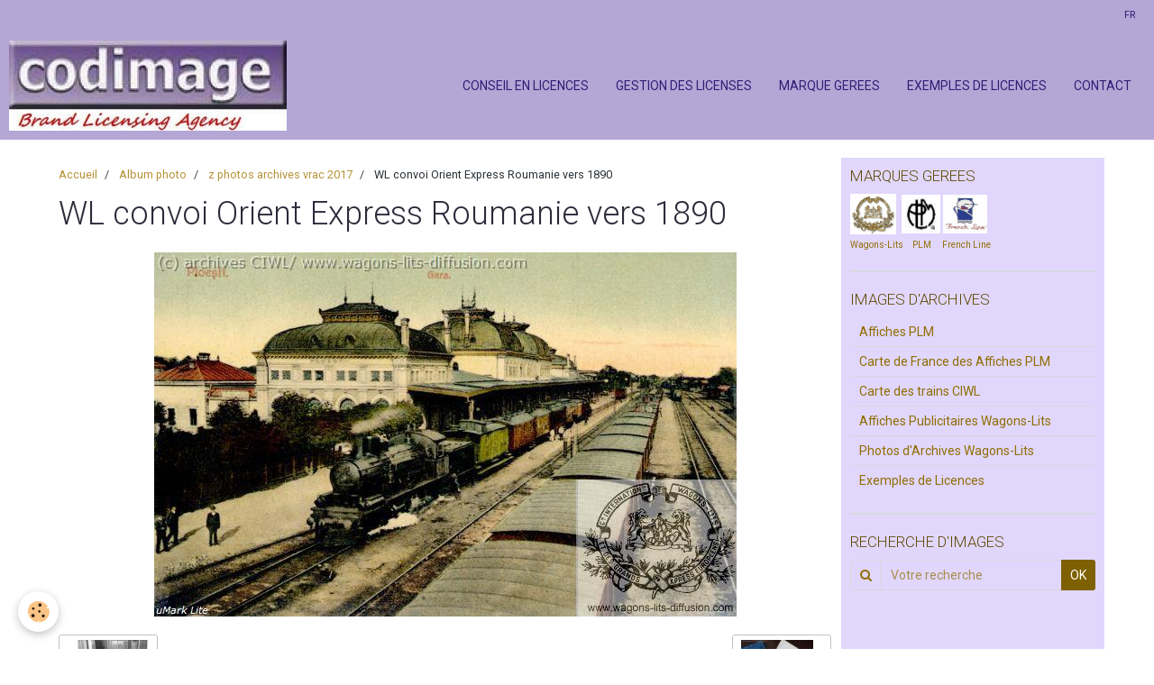

--- FILE ---
content_type: text/html; charset=UTF-8
request_url: https://www.codimage.fr/album/z-photos-archives-vrac-2017/wl-convoi-orient-express-roumanie-vers-1890.html
body_size: 29503
content:
    <!DOCTYPE html>
<html lang="fr">
    <head>
        <title>WL convoi Orient Express Roumanie vers 1890</title>
        <meta name="theme-color" content="#B4A7D6">
        <meta name="msapplication-navbutton-color" content="#B4A7D6">
        <meta name="apple-mobile-web-app-capable" content="yes">
        <meta name="apple-mobile-web-app-status-bar-style" content="black-translucent">

        <!-- pretty / creative -->
<meta http-equiv="Content-Type" content="text/html; charset=utf-8">
<!--[if IE]>
<meta http-equiv="X-UA-Compatible" content="IE=edge">
<![endif]-->
<meta name="viewport" content="width=device-width, initial-scale=1, maximum-scale=1.0, user-scalable=no">
<meta name="msapplication-tap-highlight" content="no">
  <link href="//www.codimage.fr/fr/themes/designlines/60e31a9f99c0db9c58c0de64.css?v=70af43b4ea352e4a0e76f2ebe656f92f" rel="stylesheet">
  <link rel="image_src" href="https://www.codimage.fr/medias/album/wl-convoi-orient-express-roumanie-vers-1890.jpg" />
  <meta property="og:image" content="https://www.codimage.fr/medias/album/wl-convoi-orient-express-roumanie-vers-1890.jpg" />
  <link href="//www.codimage.fr/fr/themes/designlines/60240905665e444f6e762da5.css?v=fe6ccc3fe3d7ae024102611b3c7de571" rel="stylesheet">
  <link rel="canonical" href="https://www.codimage.fr/album/z-photos-archives-vrac-2017/wl-convoi-orient-express-roumanie-vers-1890.html">
<meta name="generator" content="e-monsite (e-monsite.com)">

<link rel="icon" href="https://www.codimage.fr/medias/site/favicon/logo-codimage.jpg">

<link rel="apple-touch-icon" sizes="114x114" href="https://www.codimage.fr/medias/site/mobilefavicon/logo-codimage-brand-licensing-agency.jpg?fx=c_114_114" />
<link rel="apple-touch-icon" sizes="72x72" href="https://www.codimage.fr/medias/site/mobilefavicon/logo-codimage-brand-licensing-agency.jpg?fx=c_72_72" />
<link rel="apple-touch-icon" href="https://www.codimage.fr/medias/site/mobilefavicon/logo-codimage-brand-licensing-agency.jpg?fx=c_57_57" />
<link rel="apple-touch-icon-precomposed" href="https://www.codimage.fr/medias/site/mobilefavicon/logo-codimage-brand-licensing-agency.jpg?fx=c_57_57" />






                
                                    
                
                
                                                                                                                                                                                                            
            <link href="https://fonts.googleapis.com/css?family=Roboto:300,400,700&display=swap" rel="stylesheet">
        
        <link href="https://maxcdn.bootstrapcdn.com/font-awesome/4.7.0/css/font-awesome.min.css" rel="stylesheet">

        <link href="//www.codimage.fr/themes/combined.css?v=6_1665404070_222" rel="stylesheet">

        <!-- EMS FRAMEWORK -->
        <script src="//www.codimage.fr/medias/static/themes/ems_framework/js/jquery.min.js"></script>
        <!-- HTML5 shim and Respond.js for IE8 support of HTML5 elements and media queries -->
        <!--[if lt IE 9]>
        <script src="//www.codimage.fr/medias/static/themes/ems_framework/js/html5shiv.min.js"></script>
        <script src="//www.codimage.fr/medias/static/themes/ems_framework/js/respond.min.js"></script>
        <![endif]-->

        <script src="//www.codimage.fr/medias/static/themes/ems_framework/js/ems-framework.min.js?v=2080"></script>

        <script src="https://www.codimage.fr/themes/content.js?v=6_1665404070_222&lang=fr"></script>

            <script src="//www.codimage.fr/medias/static/js/rgpd-cookies/jquery.rgpd-cookies.js?v=2080"></script>
    <script>
                                    $(document).ready(function() {
            $.RGPDCookies({
                theme: 'ems_framework',
                site: 'www.codimage.fr',
                privacy_policy_link: '/about/privacypolicy/',
                cookies: [{"id":null,"favicon_url":"https:\/\/ssl.gstatic.com\/analytics\/20210414-01\/app\/static\/analytics_standard_icon.png","enabled":true,"model":"google_analytics","title":"Google Analytics","short_description":"Permet d'analyser les statistiques de consultation de notre site","long_description":"Indispensable pour piloter notre site internet, il permet de mesurer des indicateurs comme l\u2019affluence, les produits les plus consult\u00e9s, ou encore la r\u00e9partition g\u00e9ographique des visiteurs.","privacy_policy_url":"https:\/\/support.google.com\/analytics\/answer\/6004245?hl=fr","slug":"google-analytics"},{"id":null,"favicon_url":"","enabled":true,"model":"addthis","title":"AddThis","short_description":"Partage social","long_description":"Nous utilisons cet outil afin de vous proposer des liens de partage vers des plateformes tiers comme Twitter, Facebook, etc.","privacy_policy_url":"https:\/\/www.oracle.com\/legal\/privacy\/addthis-privacy-policy.html","slug":"addthis"}],
                modal_title: 'Gestion\u0020des\u0020cookies',
                modal_description: 'd\u00E9pose\u0020des\u0020cookies\u0020pour\u0020am\u00E9liorer\u0020votre\u0020exp\u00E9rience\u0020de\u0020navigation,\nmesurer\u0020l\u0027audience\u0020du\u0020site\u0020internet,\u0020afficher\u0020des\u0020publicit\u00E9s\u0020personnalis\u00E9es,\nr\u00E9aliser\u0020des\u0020campagnes\u0020cibl\u00E9es\u0020et\u0020personnaliser\u0020l\u0027interface\u0020du\u0020site.',
                privacy_policy_label: 'Consulter\u0020la\u0020politique\u0020de\u0020confidentialit\u00E9',
                check_all_label: 'Tout\u0020cocher',
                refuse_button: 'Refuser',
                settings_button: 'Param\u00E9trer',
                accept_button: 'Accepter',
                callback: function() {
                    // website google analytics case (with gtag), consent "on the fly"
                    if ('gtag' in window && typeof window.gtag === 'function') {
                        if (window.jsCookie.get('rgpd-cookie-google-analytics') === undefined
                            || window.jsCookie.get('rgpd-cookie-google-analytics') === '0') {
                            gtag('consent', 'update', {
                                'ad_storage': 'denied',
                                'analytics_storage': 'denied'
                            });
                        } else {
                            gtag('consent', 'update', {
                                'ad_storage': 'granted',
                                'analytics_storage': 'granted'
                            });
                        }
                    }
                }
            });
        });
    </script>
        <script async src="https://www.googletagmanager.com/gtag/js?id=G-4VN4372P6E"></script>
<script>
    window.dataLayer = window.dataLayer || [];
    function gtag(){dataLayer.push(arguments);}
    
    gtag('consent', 'default', {
        'ad_storage': 'denied',
        'analytics_storage': 'denied'
    });
    
    gtag('js', new Date());
    gtag('config', 'G-4VN4372P6E');
</script>

        
        <style>
        #overlay{position:fixed;top:0;left:0;width:100vw;height:100vh;z-index:1001}
                                #overlay.loader{display:-webkit-flex;display:flex;-webkit-justify-content:center;justify-content:center;-webkit-align-items:center;align-items:center;background-color:#2B2B3A;opacity:1}#overlay.stop div{animation-play-state:paused}
                        .loader-spinner{color:official;display:inline-block;position:relative;width:64px;height:64px}.loader-spinner div{transform-origin:32px 32px;animation:loader-spinner 1.2s linear infinite}.loader-spinner div:after{content:" ";display:block;position:absolute;top:3px;left:29px;width:5px;height:14px;border-radius:20%;background-color:#B6B738}.loader-spinner div:nth-child(1){transform:rotate(0);animation-delay:-1.1s}.loader-spinner div:nth-child(2){transform:rotate(30deg);animation-delay:-1s}.loader-spinner div:nth-child(3){transform:rotate(60deg);animation-delay:-.9s}.loader-spinner div:nth-child(4){transform:rotate(90deg);animation-delay:-.8s}.loader-spinner div:nth-child(5){transform:rotate(120deg);animation-delay:-.7s}.loader-spinner div:nth-child(6){transform:rotate(150deg);animation-delay:-.6s}.loader-spinner div:nth-child(7){transform:rotate(180deg);animation-delay:-.5s}.loader-spinner div:nth-child(8){transform:rotate(210deg);animation-delay:-.4s}.loader-spinner div:nth-child(9){transform:rotate(240deg);animation-delay:-.3s}.loader-spinner div:nth-child(10){transform:rotate(270deg);animation-delay:-.2s}.loader-spinner div:nth-child(11){transform:rotate(300deg);animation-delay:-.1s}.loader-spinner div:nth-child(12){transform:rotate(330deg);animation-delay:0s}@keyframes loader-spinner{0%{opacity:1}100%{opacity:0}}
                            </style>
        <script type="application/ld+json">
    {
        "@context" : "https://schema.org/",
        "@type" : "WebSite",
        "name" : "Codimage, agence de licences",
        "url" : "https://www.codimage.fr/"
    }
</script>
            </head>
    <body id="album_run_z-photos-archives-vrac-2017_wl-convoi-orient-express-roumanie-vers-1890" class="pages fixed-bottom">
        
                <div id="overlay" class="loader">
            <div class="loader-spinner">
                <div></div><div></div><div></div><div></div><div></div><div></div><div></div><div></div><div></div><div></div><div></div><div></div>
            </div>
        </div>
                        <!-- CUSTOMIZE AREA -->
        <div id="top-site">
            <!-- Google tag (gtag.js) --><script async src="https://www.googletagmanager.com/gtag/js?id= G-MYQ674654L "></script><script>
  window.dataLayer = window.dataLayer || [];
  function gtag(){dataLayer.push(arguments);}
  gtag('js', new Date());

  gtag('config', ' G-MYQ674654L');
</script>
        </div>
                <!-- HEADER -->
        <header id="header" class="navbar" data-fixed="true" data-margin-top="false" data-margin-bottom="true">
            <div id="header-main" data-padding="true">
                                                                            <!-- header -->
                <a class="brand" href="https://www.codimage.fr/" data-appearance="horizontal">
                                        <img src="https://www.codimage.fr/medias/site/logos/logo-codimage-brand-licensing-agency-1.jpg" alt="Codimage, agence de licences" class="brand-logo">
                                                        </a>
                
                                <nav id="menu" class="collapse">
                                                                        <ul class="nav navbar-nav">
                    <li>
                <a href="https://www.codimage.fr/pages/activites-de-codimage.html">
                                        CONSEIL EN LICENCES
                </a>
                            </li>
                    <li>
                <a href="https://www.codimage.fr/pages/activite-de-codimage-gestion-des-licences.html">
                                        GESTION DES LICENSES
                </a>
                            </li>
                    <li>
                <a href="https://www.codimage.fr/pages/marques-gerees-par-codimage-bis.html">
                                        MARQUE GEREES
                </a>
                            </li>
                    <li>
                <a href="https://www.codimage.fr/album/exemples-de-licences/">
                                        EXEMPLES DE LICENCES
                </a>
                            </li>
                    <li>
                <a href="https://www.codimage.fr/contact/contact.html">
                                        CONTACT
                </a>
                            </li>
            </ul>

                                                            </nav>
                
                            </div>
            <div id="header-buttons" data-retract="true">
                                <button class="btn btn-link navbar-toggle header-btn" data-toggle="collapse" data-target="#menu" data-orientation="horizontal">
                    <i class="fa fa-bars fa-lg"></i>
                </button>
                
                                                    
                
                                <div class="dropdown navbar-langs">
                    <button class="btn btn-link header-btn" data-toggle="dropdown" type="button">
                        fr
                    </button>
                    <ul class="dropdown-menu">
                        <li>Langues</li>
                                                <li>
                                                        <a href="//www.codimage.fr/en/i18n/item/album/58c2700eaf2152ef3a0857c5">en</a>
                                                    </li>
                                                <li class="active">
                                                        <a href="//www.codimage.fr/fr/i18n/item/album/58c2700eaf2152ef3a0857c5">fr</a>
                                                    </li>
                                            </ul>
                </div>
                
                            </div>
                        
                    </header>
        <!-- //HEADER -->

        
        <!-- WRAPPER -->
        <div id="wrapper" class="container">
            
            <!-- CONTENT -->
            <div id="content">
                <!-- MAIN -->
                <section id="main" class="sticked">

                                            <!-- BREADCRUMBS -->
                           <ol class="breadcrumb">
                  <li>
            <a href="https://www.codimage.fr/">Accueil</a>
        </li>
                        <li>
            <a href="https://www.codimage.fr/album/">Album photo</a>
        </li>
                        <li>
            <a href="https://www.codimage.fr/album/z-photos-archives-vrac-2017/">z photos archives vrac 2017</a>
        </li>
                        <li class="active">
            WL convoi Orient Express Roumanie vers 1890
         </li>
            </ol>
                        <!-- //BREADCRUMBS -->
                    
                    
                    
                                        
                                        
                                        <div class="view view-album" id="view-item" data-category="z-photos-archives-vrac-2017" data-id-album="58c2700eaf2152ef3a0857c5">
    <h1 class="view-title">WL convoi Orient Express Roumanie vers 1890</h1>
    <div id="site-module" class="site-module" data-itemid="4e82641444ed6fde4dbc83cf" data-siteid="4e826412b9e66fde4dbc8dd1"></div>

    

    <p class="text-center">
        <img src="https://www.codimage.fr/medias/album/wl-convoi-orient-express-roumanie-vers-1890.jpg" alt="WL convoi Orient Express Roumanie vers 1890">
    </p>

    <ul class="category-navigation">
        <li>
                            <a href="https://www.codimage.fr/album/z-photos-archives-vrac-2017/wl-conducteur-wl-endormi.html" class="btn btn-default">
                    <i class="fa fa-angle-left fa-lg"></i>
                    <img src="https://www.codimage.fr/medias/album/wl-conducteur-wl-endormi.jpg?fx=c_80_80" width="80" alt="">
                </a>
                    </li>

        <li>
            <a href="https://www.codimage.fr/album/z-photos-archives-vrac-2017/" class="btn btn-small btn-default">Retour</a>
        </li>

        <li>
                            <a href="https://www.codimage.fr/album/z-photos-archives-vrac-2017/wl-cook-75-eme-anniversaire.html" class="btn btn-default">
                    <img src="https://www.codimage.fr/medias/album/wl-cook-75-eme-anniversaire.jpg?fx=c_80_80" width="80" alt="">
                    <i class="fa fa-angle-right fa-lg"></i>
                </a>
                    </li>
    </ul>

    

<div class="plugins">
               <div id="social-4e826412ca826fde4dbc2bb9" class="plugin" data-plugin="social">
    <div class="a2a_kit a2a_kit_size_32 a2a_default_style">
        <a class="a2a_dd" href="https://www.addtoany.com/share"></a>
        <a class="a2a_button_facebook"></a>
        <a class="a2a_button_twitter"></a>
        <a class="a2a_button_email"></a>
    </div>
    <script>
        var a2a_config = a2a_config || {};
        a2a_config.onclick = 1;
        a2a_config.locale = "fr";
    </script>
    <script async src="https://static.addtoany.com/menu/page.js"></script>
</div>    
    
    </div>
</div>

                </section>
                <!-- //MAIN -->

                                <!-- SIDEBAR -->
                <aside id="sidebar" data-fixed="true" data-offset="false">
                    <div id="sidebar-wrapper" data-height="full">
                                                                                                                                                                                                                                    <div class="widget" data-id="widget_visualtext">
                                        
<div class="widget-title">
    
        <span>
            MARQUES GEREES
        </span>  

        
</div>

                                        <div id="widget1" class="widget-content" data-role="widget-content">
                                            
                                                                                        
                                                                                        <p><a href="http://www.codimage.fr/pages/marques-gerees-par-codimage-bis.html#wagons-lits"><img alt="1" height="45" src="http://www.codimage.fr/medias/images/1.png" width="51" /></a>&nbsp;&nbsp;<a href="http://www.codimage.fr/pages/marques-gerees-par-codimage-bis.html#plm"><img alt="2" height="43" src="http://www.codimage.fr/medias/images/2.png" width="43" /></a>&nbsp;<a href="http://www.codimage.fr/pages/marques-gerees-par-codimage-bis.html#french%20line"><img alt="3" height="43" src="http://www.codimage.fr/medias/images/3.png" width="49" /></a><br />
<span style="font-size: x-small;"><a href="http://www.codimage.fr/pages/marques-gerees-par-codimage-bis.html#wagons-lits">Wagons-Lit</a>s&nbsp;&nbsp; &nbsp;&nbsp;<a href="http://www.codimage.fr/pages/marques-gerees-par-codimage-bis.html#plm">PLM</a>&nbsp; &nbsp; &nbsp;&nbsp;<a href="http://www.codimage.fr/pages/marques-gerees-par-codimage-bis.html#french%20line">French Line</a></span></p>

                                        </div>
                                    </div>
                                                                        <hr>
                                    
                                                                                                                                                                                                                                                                                                                                                                                                    <div class="widget" data-id="widget_image_categories">
                                        
<div class="widget-title">
    
        <span>
            IMAGES D'ARCHIVES
        </span>  

        
</div>

                                        <div id="widget2" class="widget-content" data-role="widget-content">
                                            
                                                                                        
                                                                                        <ul class="nav nav-list" data-addon="album">
            <li data-category="affiches-plm-a-a-h">
        <a href="https://www.codimage.fr/album/affiches-plm-a-a-h/">Affiches PLM</a>
    </li>
        <li data-category="carte-de-france-des-affiches-plm">
        <a href="https://www.codimage.fr/album/carte-de-france-des-affiches-plm/">Carte de France  des Affiches PLM</a>
    </li>
        <li data-category="carte-des-principaux-trains-express-de-la-ciwl">
        <a href="https://www.codimage.fr/album/carte-des-principaux-trains-express-de-la-ciwl/">Carte des trains CIWL</a>
    </li>
        <li data-category="affiches-wagons-lits-orient-express">
        <a href="https://www.codimage.fr/album/affiches-wagons-lits-orient-express/">Affiches Publicitaires Wagons-Lits</a>
    </li>
        <li data-category="photos-d-archives-orient-express">
        <a href="https://www.codimage.fr/album/photos-d-archives-orient-express/">Photos d'Archives Wagons-Lits</a>
    </li>
        <li data-category="exemples-de-licences">
        <a href="https://www.codimage.fr/album/exemples-de-licences/">Exemples de Licences</a>
    </li>
        </ul>

                                        </div>
                                    </div>
                                                                        <hr>
                                    
                                                                                                                                                                                                                                                                                                                                        <div class="widget" data-id="widget_searchbox">
                                        
<div class="widget-title">
    
        <span>
            RECHERCHE D'IMAGES
        </span>  

        
</div>

                                        <div id="widget3" class="widget-content" data-role="widget-content">
                                            
                                                                                        
                                                                                        <form method="get" action="https://www.codimage.fr/search/site/" class="form-search">
    <div class="control-group control-type-text has-required">
        <span class="as-label hide">Votre recherche</span>
        <div class="controls">
            <div class="input-group">
        		<div class="input-group-addon">
    				<i class="fa fa-search"></i>
    			</div>
                <input type="text" name="q" value="" placeholder="Votre recherche" pattern=".{3,}" required title="Seuls les mots de plus de deux caractères sont pris en compte lors de la recherche.">
        		<div class="input-group-btn">
    				<button type="submit" class="btn btn-primary">OK</button>
    			</div>
            </div>
        </div>
    </div>
</form>
                                        </div>
                                    </div>
                                    
                                                                                                                                                                        </div>
                </aside>
                <!-- //SIDEBAR -->
                            </div>
            <!-- //CONTENT -->
        </div>
        <!-- //WRAPPER -->

                <!-- FOOTER -->
        <footer id="footer">
                        <div class="container">
                            <div id="footer-wrapper">
                                        <!-- CUSTOMIZE AREA -->
                    <div id="bottom-site">
                                                    <div id="rows-60240905665e444f6e762da5" class="rows" data-total-pages="1" data-current-page="1">
                                                            
                
                        
                        
                                                    
                                <div class="row-container rd-1 page_1">
            	<div class="row-content">
        			                        			    <div class="row" data-role="line">

                    
                                                
                                                                        
                                                
                                                
						                                                                                    
                                        				<div data-role="cell" class="column" style="width:20%">
            					<div id="cell-5e85fbd2ced23cbf903e3588" class="column-content">            							<p><img alt="codimage" src="/medias/images/logo-codimage-brand-licensing-agency1.jpg" style="height: 50px;" /></p>

<p><span style="background-color:#9b59b6;"></span></p>

            						            					</div>
            				</div>
																		
                                                
                                                                        
                                                
                                                
						                                                                                    
                                        				<div data-role="cell" class="column" style="width:20%">
            					<div id="cell-617ab0d617a95ca9721f25db" class="column-content">            							<p><a href="http://www.codimage.fr/pages/activites-de-codimage.html">Conseil</a><br />
<a href="http://www.codimage.fr/pages/activites-de-codimage.html">Gestion des licences</a><br />
<a href="http://www.codimage.fr/pages/marques-gerees-par-codimage-bis.html">Marques g&eacute;r&eacute;es&nbsp;</a></p>

<p><a href="http://www.codimage.fr/about/legal/">Mentions l&eacute;gales</a>&nbsp;</p>

            						            					</div>
            				</div>
																		
                                                
                                                                        
                                                
                                                
						                                                                                    
                                        				<div data-role="cell" class="column" style="width:20%">
            					<div id="cell-617ab0d617ad5ca9721fe252" class="column-content">            							<p><span style="font-size: medium;">Codimage - Licensing Agency</span><br />
<span>67 rue Saint Louis en l&#39;Ile</span><br />
<span>75 004 Paris, France<br />
<span>RCS 488 914 557 Paris - FRANCE</span></span></p>

            						            					</div>
            				</div>
																		
                                                
                                                                        
                                                
                                                
						                                                                                    
                                        				<div data-role="cell" class="column" style="width:25%">
            					<div id="cell-617ab0d617b05ca9721fe39d" class="column-content">            							<p><span style="font-size: medium;">CONTACTEZ-NOUS</span></p>

<p><span style="font-size: medium;"><span><img alt="Mail2" height="20" src="/medias/images/mail2.png" style="vertical-align: middle;" width="21" /> 33 (0)6 19 88 45 72</span><br />
<img alt="Mail" height="16" src="/medias/images/mail.png" style="vertical-align: middle;" width="21" /> <a href="https://www.codimage.fr/contact/contact.html">jean@codimage.fr</a></span></p>

            						            					</div>
            				</div>
																		
                                                
                                                                        
                                                
                                                
						                                                                                    
                                        				<div data-role="cell" class="column" style="width:15%">
            					<div id="cell-65ccd92d466d5a5c021fce35" class="column-content">            							<p style="text-align: center;"><a href="#"><img class="retourhaut" src="/medias/images/fleche-haut.jpg" style="height: 54px; width: 55px;" /></a></p>

            						            					</div>
            				</div>
																		        			</div>
                            		</div>
                        	</div>
						</div>

                                            </div>
                    
                                    </div>

                
                                        </div>
                    </footer>
        <!-- //FOOTER -->
        
        
        
        <script src="//www.codimage.fr/medias/static/themes/ems_framework/js/jquery.mobile.custom.min.js"></script>
        <script src="//www.codimage.fr/medias/static/themes/ems_framework/js/jquery.zoom.min.js"></script>
        <script src="//www.codimage.fr/medias/static/themes/ems_framework/js/imagelightbox.min.js"></script>
        <script src="https://www.codimage.fr/themes/custom.js?v=6_1665404070_222"></script>
                <!-- CUSTOMIZE JS -->
        <script>
        $(window).scroll(function() {
    if ($(this).scrollTop()<1200){
        $('.retourhaut').hide(1000);
     }
    else{
      $('.retourhaut').show(1000);
     }
 });
 

        </script>
        
            

 
    
						 	 





                <!-- SOCIAL LINKS -->
                        
                                        
                    <!-- //SOCIAL LINKS -->
            </body>
</html>
